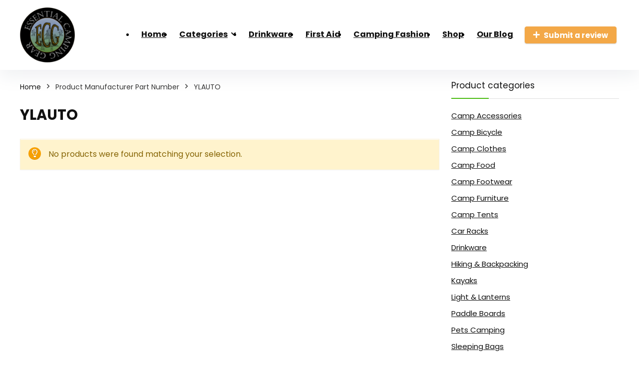

--- FILE ---
content_type: text/css
request_url: https://essentialcampinggear.com/wp-content/uploads/2022/09/csshero-static-style-rehub-theme.css?ver=3
body_size: -116
content:
.rh-container .logo img {
  width: 110px;
  height: 64.1641p;
}
.rh-container .image {
  width: 150px;
  right: -300px;
}
.woocommerce div.product {
  border-radius: 13px 13px 13px 13px;
}
